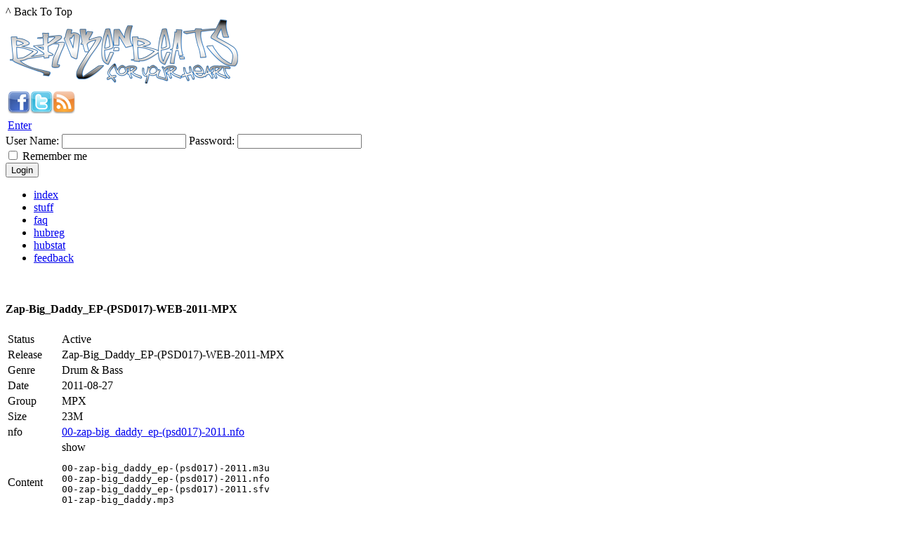

--- FILE ---
content_type: text/html; charset=UTF-8
request_url: https://brokenbeats.org/view.php?id=403
body_size: 8083
content:
<!DOCTYPE html PUBLIC "-//W3C//DTD XHTML 1.0 Strict//EN" "http://www.w3.org/TR/xhtml1/DTD/xhtml1-strict.dtd">
<html xmlns="http://www.w3.org/1999/xhtml" xml:lang="en" lang="en">
<head>
	<meta http-equiv="Content-Type" content="text/html; charset=utf-8" />
	<meta content="all" name="robots" />
	<meta content="index,follow" name="robots" />
	<meta name="msapplication-config" content="none" />
	<meta content="Zap-Big_Daddy_EP-(PSD017)-WEB-2011-MPX" name="Description" />
	<meta content="Zap-Big_Daddy_EP-(PSD017)-WEB-2011-MPX,Zap,Big,Daddy,EP,PSD017,WEB,2011,MPX,brokenbeats,dnb,bass,beat,scene" name="Keywords" />
	<title>BrokenBeats.Org :: Zap-Big_Daddy_EP-(PSD017)-WEB-2011-MPX</title>
	
	<link href="/favicon.png" rel="icon" type="image/png" />
	<link href="/favicon.png" rel="shortcut icon" type="image/png" />
	
	<link rel="stylesheet" type="text/css" property="stylesheet" href="/mini.php?type=css&amp;files=style_pub,all_sprites,jquery-ui-1.8.12.custom,jquery.ui.button,jquery.ui.dialog,jquery.ui.resizable,jquery.tipTip,jplayer.morning.light,jquery.fancybox,jquery.fancybox-thumbs,feedback" />
	<script type="text/javascript" src="/mini.php?type=javascript&amp;files=jquery-1.7.2.min,jquery.ui.core.min,jquery.ui.widget.min,jquery.ui.button.min,jquery.clock,jquery.ui.mouse.min,jquery.ui.dialog.min,jquery.ui.draggable.min,jquery.ui.position.min,jquery.ui.resizable.min,jquery.tipTip,jquery.placeholder,view.add.comment,jquery.ui.touch,jquery.qaptcha,jquery.effects.core,jquery.effects.fade,jquery.effects.scale,greyscale,auth,jquery.bookmark,jquery.bookmark.ext,jquery.jplayer,jquery.jplayer.playlist,jquery.markitup,jquery.markitup.bbcode.set,jquery.cookie,jquery.fancybox,jquery.fancybox-thumbs,feedback"></script>
	
	<script type="text/javascript">
		jQuery.noConflict();
		jQuery(document).ready(function($) {
			$("#container #content #comments #add_comment form#add_comment_form div textarea#body").markItUp(BBCodeEditorSettings);
			$(".markItUp .markItUpButton a").addClass("tooltip");
			$("input:submit, input:reset, input:button", ".login").button();
			$("a", ".login").button();
			$("input:submit", ".header").button();
			// tooltip
			$('.tooltip').tipTip({
				maxWidth: "auto"
			});
			/// logo tooltip
			$(".logo_tooltip").tipTip({
				maxWidth: "auto"
			});
			// set default volume cookie
			if ($.cookie('media_volume') == null)
			{
				$.cookie('media_volume', '0.5', {expires: 30, path: '/', domain: 'brokenbeats.org', secure: true});
			}
			// save volume
			$('#jquery_jplayer').bind($.jPlayer.event.volumechange, function(event) {
				var current_volume = ( 100 * parseFloat(jQuery('.jp-volume-bar-value').css('width')) / parseFloat(jQuery('.jp-volume-bar-value').parent().css('width')) ) / 100;
				var right_volume = Math.round(current_volume*Math.pow(10,2))/Math.pow(10,2);
				$.cookie('media_volume', right_volume, {expires: 30, path: '/', domain: 'brokenbeats.org', secure: true});
			});	
			// dialog - as soon as the page loads, attach a div for showing content:
			if ( $('div').is('#nfodialog') )
			{
			}
			else
			{			
				$('body').append('<div id="nfodialog"></div>');
			}
			// setup the dialog:
			$('#nfodialog').dialog(
				{
					width: "auto",
					height: "auto",
					autoOpen: false,
					resizable: false,
					modal: true,
					show: "scale",
					hide: "scale",
					overlay:
					{
						backgroundColor: "#000",
						opacity: 0.8
					},
				}
			);
			// listen to all anchors in #dialog:
			$('#info a#dialog').live('click', function(e) {
				// dont let the browser follow the link:
				e.preventDefault();
				// store a link to the link clicked:
				var obj = $(this);
				// store a link to the dialog:
				var dia = $('#nfodialog');
				// empty the content of the popup:
				dia.html('');
				// load the contents into the dialog: set the title and open the dialog
				dia.load(obj.attr('href')).dialog({title: obj.attr('title')}).dialog('open');
			});
			// close dialog on overlay click
			$('div.ui-widget-overlay').live('click', function(e) {
				var dia = $('#nfodialog');
				dia.dialog('close');
			});

			
		    // bookmarks
			$('#bookmarks').bookmark(
				{
					sites: ['google+', 'gmail', 'twitter', 'facebook', 'google', 'livejournal', 'myspace', 'yahoo', 'windows', 'vk', 'yaru', 'mailru', 'linkedin', 'stumbleupon', 'digg', 'delicious', 'bitly', 'tumblr'],
					addEmail: true,
					addFavorite: true,
					addShowAll: true,
					showAllTitle: 'Bookmark & Share'
				}
			);
			// bookmarks tooltip
			$('#container #content #post #info #bookmarks ul li a span').tipTip(
				{
					maxWidth: "auto"
				}
			);
			// IE11
			function isIE11()
			{
				if (!!navigator.userAgent.match(/Trident.*rv\:11\./))
					return true;
				return false;
			}
			/// placeholder + ie hack
			if( (($.browser.mozilla && !isIE11()) == true) || (($.browser.opera || $.browser.safari || $.browser.webkit) == true) )
			{
				jQuery('input[placeholder], textarea[placeholder]').placeholder();
			}
			else if(($.browser.msie == true) || isIE11())
			{
				// remove attribute
				jQuery('#container #content #comments #add_comment #add_comment_form div input#name').removeAttr('placeholder');
				jQuery('#container #content #comments #add_comment #add_comment_form div input#email').removeAttr('placeholder');
				jQuery('#container #content #comments #add_comment #add_comment_form div input#url').removeAttr('placeholder');
				jQuery('#container #content #comments #add_comment #add_comment_form div textarea#body').removeAttr('placeholder');
				// remove class if exist
				jQuery('#container #content #comments #add_comment #add_comment_form div input#name').removeClass('placeholder');
				jQuery('#container #content #comments #add_comment #add_comment_form div input#email').removeClass('placeholder');
				jQuery('#container #content #comments #add_comment #add_comment_form div input#url').removeClass('placeholder');
				jQuery('#container #content #comments #add_comment #add_comment_form div textarea#body').removeClass('placeholder');
				// size textarea for ie
				jQuery('#container #content #comments #add_comment #add_comment_form div textarea#body').attr('rows', '6');
				// name
				jQuery('<br/>').insertAfter(jQuery('#container #content #comments #add_comment #add_comment_form div input#name'));
				jQuery("<span class='label_text'>Name (required)</span></span>").insertAfter(jQuery('#container #content #comments #add_comment #add_comment_form div input#name'));
				// email
				jQuery('<br/>').insertAfter(jQuery('#container #content #comments #add_comment #add_comment_form div input#email'));
				jQuery("<span class='label_text'>E-Mail (will not be published) (required)</span>").insertAfter(jQuery('#container #content #comments #add_comment #add_comment_form div input#email'));
				// url
				jQuery('<br/>').insertAfter(jQuery('#container #content #comments #add_comment #add_comment_form div input#url'));
				jQuery("<span class='label_text'>Website</span>").insertAfter(jQuery('#container #content #comments #add_comment #add_comment_form div input#url'));
				// css size
				jQuery('#container #content #comments #add_comment #add_comment_form div input#name').css("width","40%");
				jQuery('#container #content #comments #add_comment #add_comment_form div input#email').css("width","40%");
				jQuery('#container #content #comments #add_comment #add_comment_form div input#url').css("width","40%");
			}
			// nfo hack
			if((jQuery.browser.safari || jQuery.browser.webkit) == true)
			{
				jQuery('#container #content #post #info tbody tr td a .nfo12_img').css('margin-top', '-15px');
			}
			// captcha
			$('.QapTcha').QapTcha({});
			// js-php sessid
			function getPHPSessId()
			{
				var phpSessionId = document.cookie.match(/PHPSESSID=[A-Za-z0-9]+\;/i);
				if(phpSessionId == null) 
					return '';
				if(typeof(phpSessionId) == 'undefined')
					return '';
				if(phpSessionId.length <= 0)
					return '';
				phpSessionId = phpSessionId[0];
				var end = phpSessionId.lastIndexOf(';');
				if(end == -1) end = phpSessionId.length;
				return phpSessionId.substring(10, end);
			}
			// download links
			$('#container #content #post #info tbody tr td#downloads a#links').live('click', function(e) {
				e.preventDefault();
				var link = $(this);
				var linkid = link.attr("name");
				$.ajax
				({
					type: "POST",
					url: "/ajax/releases_links_ext.php",
					data: "id="+linkid,
					cache: false,
					success: function(msg)
					{
						$('#container #content #post #info tbody tr td#downloads a#links').remove();
						$('#container #content #post #info tbody tr td#downloads').html(msg);
					}
				});
			});
			// click counts math
			$('#container #content #post #info tbody tr td#downloads div.view_links div a').live('click', function(e) {
				//e.preventDefault();
				var link = $(this);
				var id = link.attr('id');
				var link_type = link.attr('name');
				var sid = getPHPSessId();
				counts(link_type, id, sid);
			});
			// counts +1 click
			function counts(link_type, id, sid)
			{
				$.ajax
				({
					type: "POST",
					url: "/ajax/releases_links_click_count.php",
					data: "link_type="+link_type+"&id="+id+"&sid="+sid,
					cache: false,
					success: function(msg)
					{

					}
				});
			}
			//// releases ratings
			// like
			$('#container #content #additionally #additionallyblock #ratings #like a.like').live('click', function(e) {
				e.preventDefault();
				var likeid = $(this);
				var rid = likeid.attr("name");
				var cid = "0";
				var action = "like";
				var type = "release";
				var sid = getPHPSessId();
				ratings(type, action, rid, cid, sid);
			});
			// dislike
			$('#container #content #additionally #additionallyblock #ratings #dislike a.dislike').live('click', function(e) {
				e.preventDefault();
				var dislikeid = $(this);
				var rid = dislikeid.attr("name");
				var cid = "0";
				var action = "dislike";
				var type = "release";
				var sid = getPHPSessId();
				ratings(type, action, rid, cid, sid);
			});
			//// comments ratings
			// like
			$('#container #content #comments #ratings #like a.like').live('click', function(e) {
				e.preventDefault();
				var likeid = $(this);
				var cid = likeid.attr("name");
				var rid = likeid.attr("rid");
				var action = "like";
				var type = "comment";
				var sid = getPHPSessId();
				ratings(type, action, rid, cid, sid);
			});
			// dislike
			$('#container #content #comments #ratings #dislike a.dislike').live('click', function(e) {
				e.preventDefault();
				var dislikeid = $(this);
				var cid = dislikeid.attr("name");
				var rid = dislikeid.attr("rid");
				var action = "dislike";
				var type = "comment";
				var sid = getPHPSessId();
				ratings(type, action, rid, cid, sid);
			});			
			// action
			function ratings(type, action, rid, cid, sid)
			{
				$.ajax
				({
					type: "POST",
					url: "/ajax/ratings.vote.php",
					data: "type="+type+"&action="+action+"&rid="+rid+"&cid="+cid+"&sid="+sid,
					cache: false,
					success: function(msg)
					{
						function status(txt)
						{
							if(type == "comment")
							{
								var status = $('#container #content #comments #' + cid + '.status');
							}
							if(type == "release")
							{
								var status = $('#container #content #additionally #additionallyblock #' + rid + '.status');
							}
							status.fadeIn(1000);
							status.html(txt);
							status.fadeOut(1000);
						}
						
						function voted(txt)
						{
							var voted = $('#container #content #additionally #additionallyblock #info .votes');
							voted.html('Rating: total ' + txt + ' votes');
						}

						var mess = jQuery.parseJSON(msg);
						var mess_ok = "ok";
						var mess_bad = "already voted";
						
						var like_txt = "Oh yeah!";
						var dislike_txt = "Oh nooo!";
						var voted_txt = "You already voted!";

						// comment
						if(type == "comment")
						{
							if(action == "like")
							{
								if(mess.success == mess_ok)
								{
									var likes = $("#container #content #comments #ratings #like_count.l"+cid+"").html();
									var liked = ((+(likes))+(+("1")));
									$("#container #content #comments #ratings #like_count.l"+cid+"").html(liked);
									var greenbar = $("#container #content #comments #ratings #bar #total #greenbar.g"+cid+"");
									var redbar = $("#container #content #comments #ratings #bar #total #redbar.r"+cid+"");
									var like_count = greenbar.attr("name");
									var dislike_count = redbar.attr("name");
									var new_like_count = ((+(like_count))+(+('1')));
									var new_total_count = ((+(new_like_count))+(+(dislike_count)));
									var total_bar_px_count = "80";
									var new_greenbar_px_count = (((new_like_count)*(total_bar_px_count))/(new_total_count));
									var new_redbar_px_count = (((dislike_count)*(total_bar_px_count))/(new_total_count));
									if( (like_count == "0") && (dislike_count == "0"))
									{
										if(($.browser.msie || $.browser.webkit || isIE11()) == true)
										{
											redbar.removeAttr("style");
											greenbar.removeAttr("style");
											redbar.css("background-color","#FFF !important");
											greenbar.css("background-color","#6DD349 !important");
											redbar.effect("size", { from: {width: (total_bar_px_count/2)}, to: {width: "0"} }, 1000);
											greenbar.effect("size", { from: {width: "0"}, to: {width: total_bar_px_count} }, 1000);
										}
										else if(($.browser.mozilla || $.browser.opera || $.browser.safari) == true)
										{
											redbar.css("background-color","#FFF");
											greenbar.css("background-color","#6DD349");
											redbar.effect("size", { from: {width: (total_bar_px_count/2)}, to: {width: "0"} }, 1000);
											greenbar.effect("size", { from: {width: "0"}, to: {width: total_bar_px_count} }, 1000);
										}
									}
									else
									{
										greenbar.effect("size", { to: {width: new_greenbar_px_count} }, 1000);
										redbar.effect("size", { to: {width: new_redbar_px_count} }, 1000);
									}
									status(like_txt);
								}
								if(mess.error == mess_bad)
								{
									var likes = $("#container #content #comments #ratings #like_count.l"+cid+"").html();
									$("#container #content #comments #ratings #like_count.l"+cid+"").html(likes);
									status(voted_txt);
								}						
							}
							else if(action == "dislike")
							{
								if(mess.success == mess_ok)
								{		
									var dislikes = $("#container #content #comments #ratings #dislike_count.d"+cid+"").html();
									var disliked = ((+(dislikes))+(+("1")));
									$("#container #content #comments #ratings #dislike_count.d"+cid+"").html(disliked);
									var greenbar = $("#container #content #comments #ratings #bar #total #greenbar.g"+cid+"");
									var redbar = $("#container #content #comments #ratings #bar #total #redbar.r"+cid+"");
									var like_count = greenbar.attr("name");
									var dislike_count = redbar.attr("name");
									var new_dislike_count = ((+(dislike_count))+(+('1')));
									var new_total_count = ((+(like_count))+(+(new_dislike_count)));
									var total_bar_px_count = "80";
									var new_greenbar_px_count = (((like_count)*(total_bar_px_count))/(new_total_count));
									var new_redbar_px_count = (((new_dislike_count)*(total_bar_px_count))/(new_total_count));
									if( (like_count == "0") && (dislike_count == "0"))
									{
										if(($.browser.msie || $.browser.webkit || isIE11()) == true)
										{
											greenbar.removeAttr("style");
											redbar.removeAttr("style");
											greenbar.css("background-color","#FFF !important");
											redbar.css("background-color","#FC3E3E !important");
											greenbar.effect("size", { from: {width: (total_bar_px_count/2)}, to: {width: "0"} }, 1000);
											redbar.effect("size", { from: {width: "0"}, to: {width: total_bar_px_count} }, 1000);											
										}
										else if(($.browser.mozilla || $.browser.opera || $.browser.safari) == true)
										{
											greenbar.css("background-color","#FFF");
											redbar.css("background-color","#FC3E3E");
											greenbar.effect("size", { from: {width: (total_bar_px_count/2)}, to: {width: "0"} }, 1000);
											redbar.effect("size", { from: {width: "0"}, to: {width: total_bar_px_count} }, 1000);
										}									
									}
									else
									{
										greenbar.effect("size", { to: {width: new_greenbar_px_count} }, 1000);
										redbar.effect("size", { to: {width: new_redbar_px_count} }, 1000);
									}
									status(dislike_txt);
								}
								if(mess.error == mess_bad)
								{
									var dislikes = $("#container #content #comments #ratings #dislike_count.d"+cid+"").html();
									$("#container #content #comments #ratings #dislike_count.d"+cid+"").html(dislikes);
									status(voted_txt);
								}
							}
						}
						// release
						if(type == "release")
						{
							if(action == "like")
							{
								var likes = $("#container #content #additionally #additionallyblock #ratings #like_count.l"+rid+"").html();
								var dislikes = $("#container #content #additionally #additionallyblock #ratings #dislike_count.d"+rid+"").html();
								var total_votes = ((+(likes))+(+(dislikes)));
								if(mess.success == mess_ok)
								{
									var liked = ((+(likes))+(+("1")));
									$("#container #content #additionally #additionallyblock #ratings #like_count.l"+rid+"").html(liked);
									var total_voted = ((+(total_votes))+(+("1")));
									status(like_txt);
									voted(total_voted);									
									var greenbar = $("#container #content #additionally #additionallyblock #ratings #bar #total #greenbar.g"+rid+"");
									var redbar = $("#container #content #additionally #additionallyblock #ratings #bar #total #redbar.r"+rid+"");
									var like_count = greenbar.attr("name");
									var dislike_count = redbar.attr("name");
									var new_like_count = ((+(like_count))+(+('1')));
									var new_total_count = ((+(new_like_count))+(+(dislike_count)));
									var total_bar_px_count = "80";
									var new_greenbar_px_count = (((new_like_count)*(total_bar_px_count))/(new_total_count));
									var new_redbar_px_count = (((dislike_count)*(total_bar_px_count))/(new_total_count));
									if( (like_count == "0") && (dislike_count == "0"))
									{
										if(($.browser.msie || $.browser.webkit || isIE11()) == true)
										{
											redbar.removeAttr("style");
											greenbar.removeAttr("style");
											redbar.css("background-color","#FFF !important");
											greenbar.css("background-color","#6DD349 !important");
											redbar.effect("size", { from: {width: (total_bar_px_count/2)}, to: {width: "0"} }, 1000);
											greenbar.effect("size", { from: {width: "0"}, to: {width: total_bar_px_count} }, 1000);
										}
										else if(($.browser.mozilla || $.browser.opera || $.browser.safari) == true)
										{
											redbar.css("background-color","#FFF");
											greenbar.css("background-color","#6DD349");
											redbar.effect("size", { from: {width: (total_bar_px_count/2)}, to: {width: "0"} }, 1000);
											greenbar.effect("size", { from: {width: "0"}, to: {width: total_bar_px_count} }, 1000);
										}
									}
									else
									{
										greenbar.effect("size", { to: {width: new_greenbar_px_count} }, 1000);
										redbar.effect("size", { to: {width: new_redbar_px_count} }, 1000);
									}									
								}
								if(mess.error == mess_bad)
								{
									$("#container #content #additionally #additionallyblock #ratings #like_count.l"+rid+"").html(likes);
									status(voted_txt);
								}
							}
							else if(action == "dislike")
							{
								var likes = $("#container #content #additionally #additionallyblock #ratings #like_count.l"+rid+"").html();
								var dislikes = $("#container #content #additionally #additionallyblock #ratings #dislike_count.d"+rid+"").html();
								var total_votes = ((+(likes))+(+(dislikes)));
								if(mess.success == mess_ok)
								{
									var disliked = ((+(dislikes))+(+("1")));
									$("#container #content #additionally #additionallyblock #ratings #dislike_count.d"+rid+"").html(disliked);
									var total_voted = ((+(total_votes))+(+("1")));
									status(dislike_txt);
									voted(total_voted);
									var greenbar = $("#container #content #additionally #additionallyblock #ratings #bar #total #greenbar.g"+rid+"");
									var redbar = $("#container #content #additionally #additionallyblock #ratings #bar #total #redbar.r"+rid+"");
									var like_count = greenbar.attr("name");
									var dislike_count = redbar.attr("name");
									var new_dislike_count = ((+(dislike_count))+(+('1')));
									var new_total_count = ((+(like_count))+(+(new_dislike_count)));
									var total_bar_px_count = "80";
									var new_greenbar_px_count = (((like_count)*(total_bar_px_count))/(new_total_count));
									var new_redbar_px_count = (((new_dislike_count)*(total_bar_px_count))/(new_total_count));
									if( (like_count == "0") && (dislike_count == "0"))
									{
										if(($.browser.msie || $.browser.webkit || isIE11()) == true)
										{
											greenbar.removeAttr("style");
											redbar.removeAttr("style");
											greenbar.css("background-color","#FFF !important");
											redbar.css("background-color","#FC3E3E !important");
											greenbar.effect("size", { from: {width: (total_bar_px_count/2)}, to: {width: "0"} }, 1000);
											redbar.effect("size", { from: {width: "0"}, to: {width: total_bar_px_count} }, 1000);
										}
										else if(($.browser.mozilla || $.browser.opera || $.browser.safari) == true)
										{
											redbar.css("background-color","#FC3E3E");
											greenbar.css("background-color","#FFF");
											greenbar.effect("size", { from: {width: (total_bar_px_count/2)}, to: {width: "0"} }, 1000);
											redbar.effect("size", { from: {width: "0"}, to: {width: total_bar_px_count} }, 1000);										
										}
									}
									else
									{
										greenbar.effect("size", { to: {width: new_greenbar_px_count} }, 1000);
										redbar.effect("size", { to: {width: new_redbar_px_count} }, 1000);
									}
								}
								if(mess.error == mess_bad)
								{
									$("#container #content #additionally #additionallyblock #ratings #dislike_count.d"+rid+"").html(dislikes);
									status(voted_txt);
								}
							}
						}
					}
				});
			}
			// content show hide event
			$('div.view').hide();
			$('div.slide').toggle(
				function() {
						$(this).siblings('div.view').fadeIn('slow');
						$(this).html('hide');
				},
				function() {
					$(this).siblings('div.view').fadeOut('fast');
					$(this).html('show');
					return false;
				}
			);
			// help button
		    $('#container #content #comments #add_comment form#add_comment_form #help_btn.help_btn a').click(function(e){
		    	e.preventDefault();
		    	$('#container #content #comments #add_comment form#add_comment_form #help.help').slideToggle();
		    });

						jQuery('#header').after('<div id="short_info" class="short_info">Project domain changed: welcome <a href="https://brokenbeats.org/">brokenbeats.org</a> !!!</div>');
			
					});
		
		jQuery(function($) {
			$('#clock').jclock({ format: '%Y-%m-%d %H:%M:%S' });
		});		
		
		// back to top
		jQuery(function($) {
			$(window).scroll(function() {
				if($(this).scrollTop() != 0)
				{
					$('#backtotop').fadeIn();
				}
				else
				{
					$('#backtotop').fadeOut();
				}
				
				var scrollBottom = $(document).height() - $(window).height() - $(window).scrollTop();
				var browsers = $.browser.msie && $.browser.mozilla && $.browser.webkit && $.browser.safari && $.browser.opera;
				if((scrollBottom == 0) || (scrollBottom == 1) || (browsers))
				{
					$('#backtotop').css("bottom","43px");
				}
				else if((scrollBottom !== 0) || (scrollBottom !== 1) || (browsers))
				{
					$('#backtotop').css("bottom","15px");
				}
			});
		 
			$('#backtotop').click(function() {
				$('body,html').animate({scrollTop:0},800);
			});	
		});
	</script>	

<!-- Google Analytics -->
<script type="text/javascript">
	(function(i,s,o,g,r,a,m) { i['GoogleAnalyticsObject']=r; i[r]=i[r]||function()
	{ (i[r].q=i[r].q||[]).push(arguments)}, i[r].l=1*new Date(); a=s.createElement(o), m=s.getElementsByTagName(o)[0]; a.async=1; a.src=g; m.parentNode.insertBefore(a,m) })
	(window,document,'script','/js/analytics.js','ga');
	ga('create', 'UA-35632110-1', 'auto');
	ga('send', 'pageview');
</script>
<!-- /Google Analytics -->
</head>
<body>
	<div id="container" class="container">	<div id="backtotop">^ Back To Top</div>
	
		<div id="header" class="header">
			<a id="logo" href="/">
				<img src="/img/logo_new.png" title="Broken Beats For Your Heart..." alt="Broken Beats For Your Heart..." class="logo_tooltip" width="336" height="93" />
			</a>
			<table>
				<tbody>
					<tr>
						<td>
							<span id="clock" class="clock"></span>
						</td>
					</tr>
					<tr>
						<td style="float:right;">
							<span style="float:left;">
								<a id="facebook" href="javascript:void(0);" title="Soon..." target="_blank">
									<img class="grayscale facebook_img" src="/img/facebook.png" width="32" height="32" alt="" />
								</a>
							</span>
							<span style="float:right;">
								<a id="rss" href="/rss.php" title="RSS Feed" target="_blank">
									<img class="grayscale rss_img" src="/img/rss.png" width="32" height="32" alt="" />
								</a>
							</span>
							<span style="float:left;">
								<a id="twitter" href="http://twitter.com/dnbmagnets" title="Follow on Twitter" target="_blank">
									<img class="grayscale twitter_img" src="/img/twitter.png" width="32" height="32" alt="" />
								</a>
							</span>
						</td>
					</tr>
					<tr>
						<td>
							<span id="login" class="login">
								<a id="login_btn" href="javascript: void(0);">Enter</a>
							</span>
						</td>
					</tr>
				</tbody>
			</table>
			
			<div id="login_form">
				<div class="close" id="close" title="Close window"></div>
				<form action="" method="post" name="" id="loginform">
					<span>User Name:</span>
					<input type="text" id="login" name="login" />
					<span>Password:</span>
					<input type="password" id="password" name="password" />
					<br/>
					<input name="remember" type='checkbox' id="remember" size="20" value="Y" />
					<span>Remember me</span>
					<br/>
					<input type="submit" id="login_button" value="Login" />
				</form>
				<div class="error" id="error"></div>
		    </div>
			<div id="shadow" class="overlay"></div>
			<div id="lights"></div>
		</div>
		<div id="menu" class="menu">
			<ul>
				<li><a class="tooltip" title="index with list of scene releases" href="/">index</a></li>
				<li><a class="tooltip" title="news &amp; some stuff" href="/stuff.php">stuff</a></li>
				<li><a class="tooltip" title="our rules &amp; help &amp; faqs" href="/faq.php">faq</a></li>
				<li><a class="tooltip" title="free registration on hub" href="/hubreg/">hubreg</a></li>
				<li><a class="tooltip" title="hub statistic" href="/hubstat/index.php">hubstat</a></li>
				<li><a class="tooltip feedback_viewform" title="feedback us" href="javascript:void(0);">feedback</a></li>
			</ul>
		</div>
		<br>
		<div id="content" class="content">
			<div id="post" class="post">
				<h4>Zap-Big_Daddy_EP-(PSD017)-WEB-2011-MPX</h4>
				<table class="info" id="info">
					<tbody>
						<tr>
							<td width="15%">Status</td>
							<td width="85%">
								<span class="good">Active</span>
							</td>
						</tr>
						<tr>
							<td>Release</td>
							<td>Zap-Big_Daddy_EP-(PSD017)-WEB-2011-MPX</td>
						</tr>
						<tr>
							<td>Genre</td>
							<td>Drum & Bass</td>
						</tr>
						<tr>
							<td>Date</td>
							<td>2011-08-27</td>
						</tr>
						<tr>
							<td>Group</td>
							<td>MPX</td>
						</tr>
						<tr>
							<td>Size</td>
							<td>23M</td>
						</tr>
						<tr>
							<td>nfo</td>
							<td><a class="tooltip" title="click to download nfo file" href="/ajax/download.php?nfo=00-zap-big_daddy_ep-(psd017)-2011.nfo" target="_blank"><div class="nfo12_img"></div></a>
							<a id="dialog" class="dialog tooltip" href="/ajax/nfo.php?nfo=00-zap-big_daddy_ep-(psd017)-2011.nfo" title="click to view nfo">00-zap-big_daddy_ep-(psd017)-2011.nfo</a></td>
						</tr>
						<tr>
							<td>Content</td>
							<td>
								<div class="slide" style="cursor: pointer; ">show</div>
								<div class="view">
									<pre>00-zap-big_daddy_ep-(psd017)-2011.m3u
00-zap-big_daddy_ep-(psd017)-2011.nfo
00-zap-big_daddy_ep-(psd017)-2011.sfv
01-zap-big_daddy.mp3
02-zap-ital_flow.mp3</pre>
								</div>
							</td>
						</tr>
						<tr>
							<td>Download</td>
							<td id="downloads"><a style="text-decoration: none;" href="javascript:void(0);" id="links" name="403">view download links</a></td>
						</tr>
						<tr>
							<td>Bookmarks</td>
							<td>
								<div id="bookmarks"></div>
							</td>
						</tr>
					</tbody>
				</table>
			</div>
			<div id="additionally" class="additionally">
				<table class="additionallyblock" id="additionallyblock">
					<tbody>
						<tr>
							<td width="50%" class="left">
								<div id="info" class="info">
									
									<span class="author">Author: BrokenBeats.Org</span>
									
									<span class="separator"></span>
									
									<span class="views">Views: 438</span>
								
									
									
									<span class="separator"></span>
									
									<span class="votes">Rating: total 0 votes</span>
									
								</div>
							</td>
							<td width="50%" class="right">
								
								<div class="status" id="403"></div>
								<div class="ratings" id="ratings">
									<div id="like_count" class="l403">0</div>
									<div id="like">
										<a class="like tooltip" title="Like It!" name="403" id="l403" href="javascript:void(0);">
											<div class="arrowup_img"></div>
										</a>
									</div>
									<div id="bar" style="width:80px">
										<div style="width:100%" id="total">
											<div style="background-color:#C0C0C0!important; width:40px!important; width:0%" id="greenbar" name="0" class="g403"></div>
											<div style="background-color:#C0C0C0!important; width:40px!important; width:0%" id="redbar" name="0" class="r403"></div>
										</div>							
									</div>
									<div id="dislike">
										<a class="dislike tooltip" title="Dislike It!" name="403" id="d403" href="javascript:void(0);">
											<div class="arrowdown_img"></div>
										</a>
									</div>
									<div id="dislike_count" class="d403">0</div>
								</div>
				
							</td>
						</tr>
					</tbody>
				</table>					
			</div>			
			<div id="nav" class="nav">
				<table class="navlink" id="navlink">
					<tbody>
						<tr>
							<td width="50%" class="left">
							<a class="tooltip" title="click to view previous release" target="_blank" href="/view.php?id=402">Twisted_Facts_and_Dk_Foyer-Perfect_World_EP-(PSD027)-WEB-2011-MPX</a>
							</td>
							<td width="50%" class="right">
							<a class="tooltip" title="click to view next release" target="_blank" href="/view.php?id=404">Zi2do-Porto-(ABD034)-WEB-2010-MPX</a>
							</td>
						</tr>
					</tbody>
				</table>						
			</div>
			<div id="comments" class="comments">
					
					<div class="nocomments"></div>
					
				<div id="add_comment">
					<p>Leave a reply</p>
					<form id="add_comment_form" method="post" action="">
						<div>
							<div id="help" class="help" name="help" style="display: none;">A little help:
								<br><br>
								<b>I need to register or not?</b><br>
								You can not do so. Simply enter the name (or nickname) and e-mail to post a messages.
								<br><br>
								<b>Can I use HTML?</b><br>
								No, please use the BBCode. This is a safety feature to prevent the use of tags that can cause problems.
								<br><br>
								<b>How do I format the text message with the BBCode?</b><br>
								You can use these tags:
								<br>
								<table class="bbcode_helps">
									<tbody>
										<tr>
											<th>BBCode</th>
											<th>Result</th>
										</tr>
										<tr>
											<td>[b]bold text[/b]</td>
											<td><strong>bold text</strong></td>
										</tr>
										<tr>
											<td>[i]italic text[/i]</td>
											<td><em>italic text</em></td>
										</tr>
										<tr>
											<td>[u]underlined text[/u]</td>
											<td><u>underlined text</u></td>
										</tr>
										<tr>
											<td>[s]strikethrough text[/s]</td>
											<td><del>strikethrough text</del></td>
										</tr>
										<tr>
											<td>[img]http://www.google.com/images/srpr/logo3w.png[/img]</td>
											<td><div class="logo3w_img"></div></td>
										</tr>
										<tr>
											<td>[url=http://www.google.com]Google[/url]</td>
											<td><a href="http://www.google.com">Google</a></td>
										</tr>
										<tr>
											<td>[email=some_mail@gmail.com]e-mail text[/email]</td>
											<td><a href="mailto:some_mail@gmail.com">e-mail text</a></td>
										</tr>
										<tr>
											<td>[quote]quoted text[/quote]</td>
											<td><blockquote>Quote: <br>quoted text</blockquote></td>
										</tr>
										<tr>
											<td>[color=red]colored text[/color]</td>
											<td><span style="color:red">colored text</span></td>
										</tr>		
									</tbody>
								</table>
								<br>
								<b>What colors of the text can be used?</b><br>
								You can use <span style="color:orange">orange</span>, <span style="color:red">red</span>, <span style="color:blue">blue</span>, <span style="color:purple">purple</span>, <span style="color:green">green</span> and <span style="color:black">black</span>.
								<br><br>
								<b>Can I post images?</b><br>
								You can insert pictures in your posts. To do this, you must link to an image stored on a publicly accessible server, for example: [img]http://www.google.com/images/srpr/logo3w.png[/img].
								<br><br>
								<b>Warning! Please do not forget to close your BBCodes tags are used!</b>
								<br><br>
								Thanks for your comments!</div>
							<div id="help_btn" class="help_btn" name="help_btn"><a href="javascript:void(0);" class="tooltip" title="Help"></a></div>
							<textarea name="body" id="body" cols="20" rows="5" placeholder="Comment text"></textarea>
							<input type="text" name="name" id="name" value="" placeholder="Name (required)" />
							<input type="text" name="email" id="email" value="" placeholder="E-Mail (will not be published) (required)" />
							<input type="text" name="url" id="url" value="" placeholder="Website" />
							<input type="hidden" name="rel_id" id="rel_id" value="403" />
							<input type="hidden" name="userip" id="userip" value="3.22.168.105" />
							<input type="hidden" name="useragent" id="useragent" value="Mozilla/5.0 (Macintosh; Intel Mac OS X 10_15_7) AppleWebKit/537.36 (KHTML, like Gecko) Chrome/131.0.0.0 Safari/537.36; ClaudeBot/1.0; +claudebot@anthropic.com)" />
							<input type="hidden" name="sid" id="sid" value="gnk70k89nee0b0j5r10i31kdlai5sso6t50p2raqk0cd6mjdl83d9ui3pjo65rob3g0sfr5s4fmiouiflqmda0sbic2eleab2ahnc09shujq6c1rvq52roktk1tjpt4j" />
							<div class="QapTcha"></div>
							<label for="body" id="body"></label>
							<label for="name" id="name"></label>
							<label for="email" id="email"></label>
							<input type="submit" id="submit" value="Post Comment" />
						</div>
					</form>
				</div>				
			</div>
			</div>
		</div>
		<br>
		<div id="footer" class="footer">
			<p><span class="tooltip" title="&copy; 2011-2013 dnbMagnets.no-ip.info &copy; 2014 BrokenBeats.Org">&copy; 2025 BrokenBeats.Org</span></p>
		</div>
		
	</div>
<!-- Yandex.Metrika counter -->
<script type="text/javascript">
(function (d, w, c) {
	(w[c] = w[c] || []).push(function() {
		try {
			w.yaCounter9557620 = new Ya.Metrika(
				{
					id:9557620,
					webvisor:true,
					clickmap:true,
					trackLinks:true,
					accurateTrackBounce:true,
					trackHash:true,
					ut:"noindex"
				}
			);
		} catch(e) { }
	});
	var n = d.getElementsByTagName("script")[0], s = d.createElement("script"), f = function () { n.parentNode.insertBefore(s, n); };
	s.type = "text/javascript";
	s.async = true;
	s.src = "/js/watch.js";
	if (w.opera == "[object Opera]") { d.addEventListener("DOMContentLoaded", f, false); } else { f(); }
})(document, window, "yandex_metrika_callbacks");
</script>
<noscript><div><img src="//mc.yandex.ru/watch/9557620?ut=noindex" style="position:absolute; left:-9999px;" alt="" /></div></noscript>
<!-- /Yandex.Metrika counter -->
</body>
<!-- Piwik -->
<script type="text/javascript">
var _paq = _paq || [];
_paq.push(['trackPageView']);
_paq.push(['enableLinkTracking']);
(function() {
	var u="//web.brokenbeats.org/";
	_paq.push(['setTrackerUrl', u+'piwik.php']);
	_paq.push(['setSiteId', 1]);
	var d=document, g=d.createElement('script'), s=d.getElementsByTagName('script')[0];
	g.type='text/javascript'; g.async=true; g.defer=true; g.src=u+'piwik.js'; s.parentNode.insertBefore(g,s);
})();
</script>
<noscript><p><img src="//web.brokenbeats.org/piwik.php?idsite=1" style="border:0;" alt="" /></p></noscript>
<!-- End Piwik Code -->
</html>